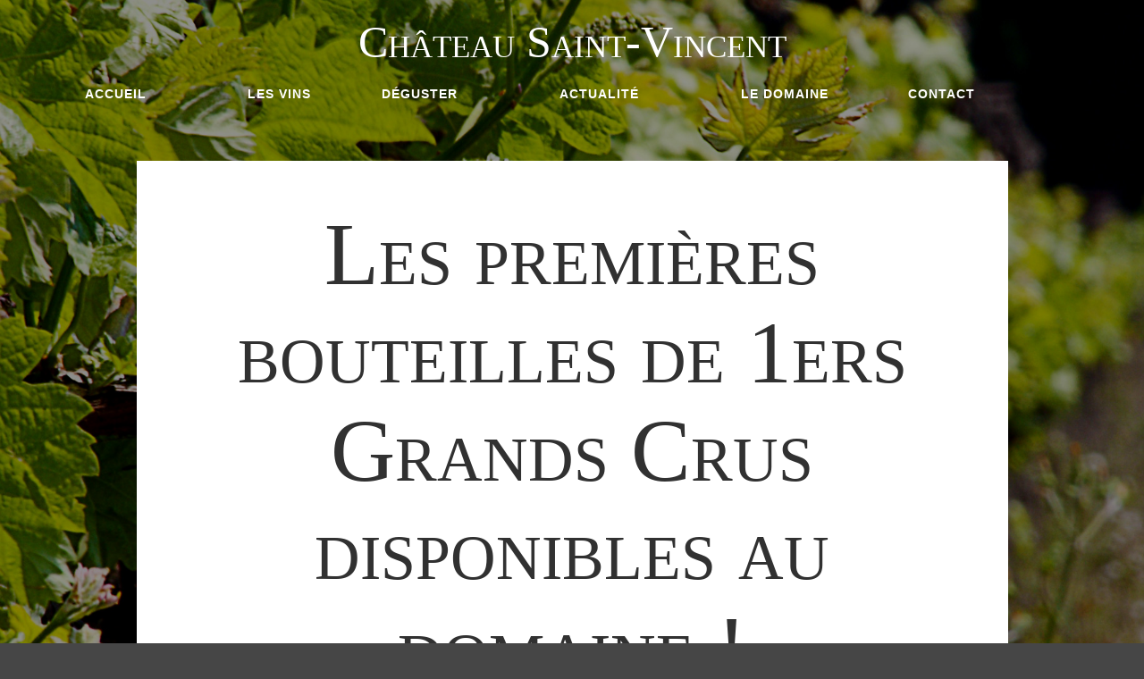

--- FILE ---
content_type: text/html; charset=utf-8
request_url: https://www.cave-saint-vincentsa.ch/news/5/35/Les-premi%C3%A8res-bouteilles-de-1ers-Grands-Crus-disponibles-au-domaine-
body_size: 6025
content:
<!doctype html>
<html lang="fr"><head>
	<meta charset="UTF-8">
<base href="https://www.cave-saint-vincentsa.ch" ><title>actualité | Château Saint&#45;Vincent - actualit&amp;amp;eacute;</title>
<meta name='description' content='Cette page couvre  and actualit&amp;amp;eacute;'>
<meta name='keywords' content='actualit&amp;eacute;'>
<meta name='robots' content='index, follow'>
<meta name='author' content='Château Saint&#45;Vincent'>
<meta name="viewport" content="width=device-width, initial-scale=1, maximum-scale=1">
    <meta http-equiv="X-UA-Compatible" content="IE=edge">
    <meta name="viewport" content="width=device-width, initial-scale=1">
    <!-- The above 3 meta tags *must* come first in the head; any other head content must come *after* these tags -->
    <meta name="description" content="Domaine viticole de Saint-Vincent, géré par Guy Rolaz à Gilly (CH)">
    <meta name="author" content="pixinside sa">
    <link rel="icon" href="https://www.cave-saint-vincentsa.ch/stvincent.png">
    <link rel="apple-touch-icon" href="https://www.cave-saint-vincentsa.ch/stvincent.png">
    <!-- Bootstrap core CSS -->
    <link href="dist/css/bootstrap.min.css" rel="stylesheet">
    <script src="https://ajax.googleapis.com/ajax/libs/jquery/2.2.0/jquery.min.js"></script>

    <!-- IE10 viewport hack for Surface/desktop Windows 8 bug -->
    <link href="assets/css/ie10-viewport-bug-workaround.css" rel="stylesheet">

    <!-- Custom styles for this template -->
    


    <!-- HTML5 shim and Respond.js for IE8 support of HTML5 elements and media queries -->
    <!--[if lt IE 9]>
      <script src="https://oss.maxcdn.com/html5shiv/3.7.2/html5shiv.min.js"></script>
      <script src="https://oss.maxcdn.com/respond/1.4.2/respond.min.js"></script>
    <![endif]-->
 <link href='https://fonts.googleapis.com/css?family=Roboto:400,900,300,700' rel='stylesheet' type='text/css'>
	
	<link rel="stylesheet" type="text/css" href="https://www.cave-saint-vincentsa.ch/tmp/cache/stylesheet_combined_89955a304608ddc076684df1fa5e478c.css" />

</head><body>
	
				<!-- START BG -->
<div id="maximage">
<img src="uploads/images/bg/bg-vignes.jpg" alt="Vignes" />
	
</div>
<!-- END BG -->


	<div class="container">	
		<a href="https://www.cave-saint-vincentsa.ch"><h3 class="pageTitle">Ch&acirc;teau Saint-Vincent</h3></a>
		<nav id="menu" class="ayanEffects ayanHoverEffect_13">
			<div class="navbar-header">
            <button type="button" class="navbar-toggle collapsed" data-toggle="collapse" data-target="#navbar" aria-expanded="false" aria-controls="navbar">
              <span class="sr-only">Toggle navigation</span>
              <span class="icon-bar"></span>
              <span class="icon-bar"></span>
              <span class="icon-bar"></span>
            </button>
          </div>
                    <div id="navbar" class="navbar-collapse collapse">




<ul class="nav nav-justified"><li class="first_child active"><a class="menuactive" href="https://www.cave-saint-vincentsa.ch/" ><span>accueil</span></a></li><li class=""><a href="https://www.cave-saint-vincentsa.ch/les-vins" ><span>les vins</span></a></li><li class=""><a href="https://www.cave-saint-vincentsa.ch/visite-et-soirée" ><span>déguster</span></a></li><li class=""><a href="https://www.cave-saint-vincentsa.ch/actualité" ><span>actualité</span></a></li><li class=""><a href="https://www.cave-saint-vincentsa.ch/le-domaine" ><span>le domaine</span></a></li><li class="last_child"><a href="https://www.cave-saint-vincentsa.ch/contact" ><span>contact</span></a></li></ul><div class="clearb"></div></div>
		</nav>
	</div>

	<section id="content" class="contentWrapper">
		<div class="container">	
			
			<div class="row topQuarterPadding">
					<div class="col-sm-10 col-sm-offset-1 whiteBG">
							<div class="row contentPadding">  
  

<h1 id="NewsPostDetailTitle">Les premi&egrave;res bouteilles de 1ers Grands Crus disponibles au domaine !</h3>
	<div id="NewsPostDetailDate">
		<h3>18.01.2016</h3>
	</div>
<hr id="NewsPostDetailHorizRule" />

	<div id="NewsPostDetailSummary">
		<strong>
			<p>A venir d&eacute;guster rapidement au domaine.</p>
<p>La s&eacute;lection prim&eacute;e vous attend !</p>
		</strong>
	</div>


<div id="NewsPostDetailContent">
	<p><a href="http://www.premiersgrandscrus.ch">http://www.premiersgrandscrus.ch</a></p>
<p>&nbsp;</p>
</div>


<div id="NewsPostDetailReturnLink"><a href="https://domaine-saint-vincentsa.ch/actualité">Return</a></div>

</div>
					</div>
				
			</div>
			
		</div>
	</section>
	<footer>
		<div class="container"><p>Ch&acirc;teau Saint-Vincent, Guy Rolaz - Propri&eacute;taire-viticulteur, Saint-Vincent 1, 1182 Gilly | T&eacute;l: 021 824 17 53, Fax: 021 824 37 54, Mobile: 079 350 63 56   -    site r&eacute;alis&eacute; par <a href="http://www.pixinside.ch">pixinside Sa</a></p></div>
	</footer>
	
	<!-- Bootstrap core JavaScript
    ================================================== -->
    <!-- Placed at the end of the document so the pages load faster -->
    <script src="dist/js/bootstrap.min.js"></script>
    <!-- IE10 viewport hack for Surface/desktop Windows 8 bug -->
    <script src="assets/js/ie10-viewport-bug-workaround.js"></script>

	<script src="uploads/js/main.js" charset="utf-8"></script>
	<script src="uploads/js/jquery.cycle.all.js" type="text/javascript" charset="utf-8"></script>
        <script src="uploads/js/jquery.maximage.js" type="text/javascript" charset="utf-8"></script>
	<script type="text/javascript">
			$(function(){
				// Trigger maximage
				jQuery('#maximage').maximage();
			});
		</script>
		

<script>
  (function(i,s,o,g,r,a,m){i['GoogleAnalyticsObject']=r;i[r]=i[r]||function(){
  (i[r].q=i[r].q||[]).push(arguments)},i[r].l=1*new Date();a=s.createElement(o),
  m=s.getElementsByTagName(o)[0];a.async=1;a.src=g;m.parentNode.insertBefore(a,m)
  })(window,document,'script','https://www.google-analytics.com/analytics.js','ga');

  ga('create', 'UA-77259116-1', 'auto');
  ga('send', 'pageview');

</script>


</body>

</html>

--- FILE ---
content_type: text/css
request_url: https://www.cave-saint-vincentsa.ch/tmp/cache/stylesheet_combined_89955a304608ddc076684df1fa5e478c.css
body_size: 2538
content:
/* cmsms stylesheet: St vincent BG Maximage2 modified: 05/03/16 09:25:29 */
/*! Version: 2.0.73 (12-Oct-2012) */.mc-hide-scrolls{overflow:hidden}body .mc-cycle{height:100%;left:0;overflow:hidden;position:fixed;top:0;width:100%;z-index:-1}div.mc-image{-webkit-transition:opacity 1s ease-in-out;-moz-transition:opacity 1s ease-in-out;-o-transition:opacity 1s ease-in-out;transition:opacity 1s ease-in-out;-webkit-background-size:cover;-moz-background-size:cover;-o-background-size:cover;background-size:cover;background-position:center center;background-repeat:no-repeat;height:100%;overflow:hidden;width:100%}.mc-old-browser .mc-image{overflow:hidden}
/* cmsms stylesheet: Stvincent CSS modified: 05/03/16 09:40:32 */
@import url(https://fonts.googleapis.com/css?family=Open+Sans:400,600,700,800|Neuton);


/* Responsive Full Background Image Using CSS
 * Tutorial URL: http://sixrevisions.com/css/responsive-background-image/
*/
body {

  
  /* Pick a solid background color that will be displayed while the background image is loading */
  background-color:#464646;
  

   
   font-family: 'Open Sans', sans-serif;
}

a:hover {
	text-decoration: none;
}

.neuton {
	font-family: 'Neuton', serif;
}
blockquote {
	border: 0;
}

/* Bounce In */
.hvr-bounce-in {
  display: inline-block;
  vertical-align: middle;
  -webkit-transform: translateZ(0);
  transform: translateZ(0);
  box-shadow: 0 0 1px rgba(0, 0, 0, 0);
  -webkit-backface-visibility: hidden;
  backface-visibility: hidden;
  -moz-osx-font-smoothing: grayscale;
  -webkit-transition-duration: 0.5s;
  transition-duration: 0.5s;
}
.hvr-bounce-in:hover, .hvr-bounce-in:focus, .hvr-bounce-in:active {
  -webkit-transform: scale(1.2);
  transform: scale(1.2);
  -webkit-transition-timing-function: cubic-bezier(0.47, 2.02, 0.31, -0.36);
  transition-timing-function: cubic-bezier(0.47, 2.02, 0.31, -0.36);
}

footer a {
	color: white;
}
/*NAV*/

.homePage .nav-justified {
		margin-top: 100px;

}

.nav-justified>li>a {
	text-transform: uppercase;
	font-weight: 600;
	font-size: 14px;
	letter-spacing: 1px;
	
	color: white;
	
}

.nav>li>a:focus, .nav>li>a:hover {
	background-color: transparent;
}

/* ******************************************************
	Effect 13: Border Style #2 .ayanHoverEffect_13
*********************************************************/

.nav-justified>li>a {
  margin: 0 0px;
  padding: 10px;
  position: relative;
  overflow: hidden;
  display: inline-block;
  -moz-transition: ease-out 0.3s 0.1s;
  -o-transition: ease-out 0.3s 0.1s;
  -webkit-transition: ease-out 0.3s;
  -webkit-transition-delay: 0.1s;
  transition: ease-out 0.3s 0.1s;
}
.nav-justified>li>a span::before {
  width: 100%;
  height: 2px;
  background: white;
  content: "";
  position: absolute;
  left: 0;
  top: 0;
  -moz-transition: 0.3s;
  -o-transition: 0.3s;
  -webkit-transition: 0.3s;
  transition: 0.3s;
  -moz-transform: translateX(-100%);
  -ms-transform: translateX(-100%);
  -webkit-transform: translateX(-100%);
  transform: translateX(-100%);
}
.nav-justified>li>a span::after {
  width: 100%;
  height: 2px;
  background: white;
  content: "";
  position: absolute;
  right: 0;
  bottom: 0;
  -moz-transition: 0.3s;
  -o-transition: 0.3s;
  -webkit-transition: 0.3s;
  transition: 0.3s;
  -moz-transform: translateX(100%);
  -ms-transform: translateX(100%);
  -webkit-transform: translateX(100%);
  transform: translateX(100%);
}
.nav-justified>li>a::before {
  width: 2px;
  height: 100%;
  background: white;
  content: "";
  position: absolute;
  left: 0;
  top: 0;
  -moz-transform: translateY(-100%);
  -ms-transform: translateY(-100%);
  -webkit-transform: translateY(-100%);
  transform: translateY(-100%);
  -moz-transition: 0.3s;
  -o-transition: 0.3s;
  -webkit-transition: 0.3s;
  transition: 0.3s;
}
.nav-justified>li>a::after {
  width: 2px;
  height: 100%;
  background: white;
  content: "";
  position: absolute;
  right: 0px;
  bottom: 0;
  -moz-transform: translateY(100%);
  -ms-transform: translateY(100%);
  -webkit-transform: translateY(100%);
  transform: translateY(100%);
  -moz-transition: 0.3s;
  -o-transition: 0.3s;
  -webkit-transition: 0.3s;
  transition: 0.3s;
}
.nav-justified>li>a:hover {
  color: white;
  background-color: rgba(0,0,0,0.3);
}
.nav-justified>li>a:hover::before, .nav-justified>li>a:hover::after {
  -moz-transform: translateX(0);
  -ms-transform: translateX(0);
  -webkit-transform: translateX(0);
  transform: translateX(0);
}
.nav-justified>li>a:hover span::before, .nav-justified>li>a:hover span::after {
  -moz-transform: translateX(0);
  -ms-transform: translateX(0);
  -webkit-transform: translateX(0);
  transform: translateX(0);
}

.navbar-toggle .icon-bar {
border: 1px solid white;

}

.navbar-toggle {
	border: 1px solid white;

}
.homeWrapper {
	margin-top: 10%;
}

.homeWrapper h1{
	font-family: 'Neuton', serif;
	color: white;
	font-size: 100px;
font-variant: small-caps;
}

.homeWrapper h2{
	font-family: 'Neuton', serif;
	color: white;
	font-size: 65px;	
	
	text-transform: capitalize;
}
.pageTitle {
		font-family: 'Neuton', serif;
	color: white;
	font-size: 50px;
font-variant: small-caps;
text-align: center;
}

/*end NAV*/

.homePage footer {
	position: absolute;
	bottom: 10px;

}
footer {
	padding-top: 50px;
	color: white;
	font-size: 11px;
	text-transform: uppercase;
	text-align: center;
}
/*CONTENT*/

.whiteBG{
	background-color: white;
}

.topHalfPadding {
	padding-top: 100px;
}
.topQuarterPadding {
	padding-top: 50px;
}

.contentPadding {
	padding: 50px;
}
.contentWrapper {
	color: #313131;
}
.contentWrapper h1 {
	margin: 0;
	padding-top: 0;
	padding-bottom: 50px;
	font-family: 'Neuton', serif;
	font-size: 100px;
	font-variant: small-caps;
}
.contentWrapper p {
	font-size: 16px;
	text-align: justify;
}
.contentWrapper blockquote p{
	font-size: 12px;
}

/*Les Vins*/
.item-properties {
	padding: 50px;
}
.lesVinsWrapper h2 {
	margin-top: 40px;
	font-weight: 700;
	font-size: 40px;
}
.lesVinsWrapper h3 {
	margin: 0 0 40px 0;
}
.lesVinsWrapper h4 {
	font-weight: 700;
	margin: 20px 0 0 0;
}
.lesVinsWrapper p {
	font-size: 14px;
}
.lesVinsWrapper table {
	margin-top: 50px;
	width: 100%;
}

.wineNavWrapper{
    float:right;
    position:relative;
    left:-50%;
    text-align:left;
    margin-top: -50px;
    margin-bottom: 50px;
}
.wineNavWrapper ul{
    list-style:none;
    position:relative;
    left:50%;
}

.wineNavWrapper li{float:left;position:relative;}/* ie needs position:relative here*/

ul#wineNav {
    margin: auto;
    list-style-type: none;
    margin: 0px;
    padding: 0;
}

ul#wineNav li {
	float: left;
	padding: 0;
	margin: 0;
	border-right: 1px solid black;		
	padding: 0 8px;
}
ul#wineNav li:last-child {
	border: 0;

}
ul#wineNav li a{
	font-family: 'Neuton', serif;
	font-size: 20px;
	color: #313131;
	font-variant: small-caps;
}
.backUp {
	margin-top: 40px;
}
.backUp a{
		font-family: 'Neuton', serif;
	font-size: 20px;
	color: #313131;
	font-variant: small-caps;
}

.stVincentMap iframe{
	width: 100%;
	height: 400px;
}
.clear {
	clear: both;
}
.pageMainTitle {
	text-align: center;
}
/*FROM --------------------------------------------------- */

.cms_form {
	margin-bottom: 50px;
}
.cms_form fieldset {
	margin-bottom: 30px;
}
.cms_form legend {
	display: none;
}
.contactform div{
	padding: 10px;
}
.cms_form .formLeft {
	float: left;
	width: 50%;
	
}
.cms_form .formRight {
	
	float: left;
	width: 50%;
}
.cms_form label{
	
}
.cms_form input{
	width: 100%;
	border-radius: 3px;
	border: 1px solid rgba(0,0,0,0.2);
	height: 35px;
	line-height: 35px;
	box-shadow: inset 1px 1px 2px rgba(0,0,0,0.2);
	padding-left: 10px;
}
.cms_form textarea {
		width: 100%;
	border-radius: 3px;
	border: 1px solid rgba(0,0,0,0.2);
	height: 135px;
	line-height: 25px;
	box-shadow: inset 1px 1px 2px rgba(0,0,0,0.2);
	padding-left: 10px;
}
.cms_form input[type=submit] {
	background-color: #e7a232;
		box-shadow: 1px 1px 2px rgba(0,0,0,0.2);
	height: 45px;
	line-height: 40px;
	color: white;
	font-weight: 700;
	text-transform: uppercase;
	
	   -webkit-transition:All 0.2s ease;
	   -moz-transition:All 0.2s ease;
	   -o-transition:All 0.2s ease;
}
.cms_form input[type=submit]:hover {
	background-color: #c58a2b;
		box-shadow: 0px 0px 0px rgba(0,0,0,0.2);

}
.cms_form input[type=submit]:active {
	box-shadow: inset 1px 1px 2px rgba(0,0,0,0.2);
	
}
/*end FORM ================================================*/

/*NEWS*/

.newsTicker {
	margin-top: 40px;
	background-image: url(https://www.cave-saint-vincentsa.ch/uploads/site/news-ticker.png);
	background-repeat: no-repeat;
	width: 531px;
	height: 171px;
	padding: 40px 50px;
	text-align: center;
	
	transform: rotate(-4deg);
}
.date {
	text-transform: uppercase;
}
.newsTitle {
	text-transform: uppercase;
	font-weight: 700;
	font-size: 16px;
}
.newsSummary {
	
}
.newsMore {
	padding-top: 5px;
}

.newsTicker a{
	color: black;	
}

.newsTicker a:hover{
	text-decoration: none;
}
.newsWrapper {
	margin-bottom: 100px;
}
.newsWrapper a {
	color: black;
}
.newsWrapper a:hover {
	text-decoration: none;
}
#NewsPostDetailTitle {
	text-align: center;
}
#NewsPostDetailDate h3{
	text-align: center;
	font-family: 'Neuton', serif;
	margin-top: -50px;	
}
#NewsPostDetailSummary {
	
}
/* For mobile devices */
@media only screen and (max-width: 767px) {
  body {
    /* The file size of this background image is 93% smaller
     * to improve page load speed on mobile internet connections */
  background-image: url(https://www.cave-saint-vincentsa.ch/uploads/site/bg.jpg);
  }
  
  /*NEWS*/

.newsTicker {
		width: 350px;
	height: 113px;
	margin-top: 20px;
	margin-bottom: 20px;
	background-image: url(https://www.cave-saint-vincentsa.ch/uploads/site/news-ticker.png);
	background-repeat: no-repeat;
	background-size: 350px 113px;

	padding: 20px 30px;
	text-align: center;
	
	transform: rotate(-4deg);
}
.date {
	text-transform: uppercase;
}
.newsTitle {
	text-transform: uppercase;
	font-weight: 700;
	font-size: 16px;
}
.newsSummary {
	display: none;
}
.newsMore {
	padding-top: 5px;
}

.newsTicker a{
	color: black;	
}

.newsTicker a:hover{
	text-decoration: none;
}

.homeWrapper {
	margin-top: 3%;
}

.homeWrapper h1{
	font-family: 'Neuton', serif;
	color: white;
	font-size: 70px;
	text-align: center;
font-variant: small-caps;
}

.homeWrapper h2{
	font-family: 'Neuton', serif;
	color: white;
	font-size: 35px;	
	text-align: center;
	text-transform: capitalize;
}
.contentWrapper h1 {
	margin: 0;
	padding-top: 0;
	padding-bottom: 30px;
	font-family: 'Neuton', serif;
	font-size: 50px;
	font-variant: small-caps;
}
}


--- FILE ---
content_type: text/plain
request_url: https://www.google-analytics.com/j/collect?v=1&_v=j102&a=166964033&t=pageview&_s=1&dl=https%3A%2F%2Fwww.cave-saint-vincentsa.ch%2Fnews%2F5%2F35%2FLes-premi%25C3%25A8res-bouteilles-de-1ers-Grands-Crus-disponibles-au-domaine-&ul=en-us%40posix&dt=actualit%C3%A9%20%7C%20Ch%C3%A2teau%20Saint-Vincent%20-%20actualit%26amp%3Beacute%3B&sr=1280x720&vp=1280x720&_u=IEBAAEABAAAAACAAI~&jid=781366696&gjid=772083218&cid=1525563831.1769810492&tid=UA-77259116-1&_gid=1937040765.1769810492&_r=1&_slc=1&z=1794549109
body_size: -454
content:
2,cG-6XQE0PVMX8